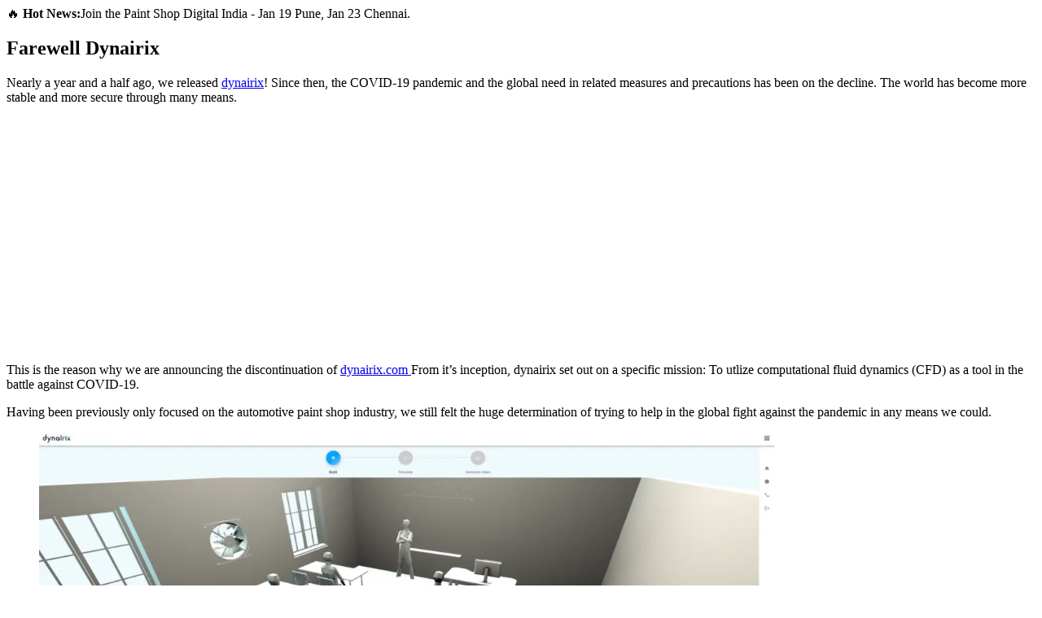

--- FILE ---
content_type: text/html; charset=UTF-8
request_url: https://www.essteyr.com/news/farewell-dynairix/
body_size: 11370
content:
<!DOCTYPE html><html id="mindfulness" lang="en-US"><head> <title>ESS - Farewell Dynairix</title> <meta name="Description" content="Nearly a year and a half ago, we released dynairix! Since then, the COVID-19 pandemic and the global need in [&hellip;]"> <meta charset="UTF-8"> <meta name="viewport" content="width=device-width, initial-scale=1"> <meta property="og:image" content="https://www.essteyr.com/wp-content/uploads/2023/09/dynairix-farewell-post-thumbnail.webp" /> <meta property="og:title" content="Farewell Dynairix"> <meta property="og:site_name" content="ESS - Engineering Software Steyr"> <meta property="og:url" content="https://www.essteyr.com/news/farewell-dynairix/"> <meta property="og:description" content="Nearly a year and a half ago, we released dynairix! Since then, the COVID-19 pandemic and the global need in [&hellip;]"> <meta property="og:type" content="article"> <meta property="og:locale" content="en_US"> <meta name="twitter:card" value="summary"> <meta name="twitter:site" content="https://www.essteyr.com/news/farewell-dynairix/"> <meta name="twitter:title" content="Farewell Dynairix"> <meta name="twitter:description" content="Nearly a year and a half ago, we released dynairix! Since then, the COVID-19 pandemic and the global need in [&hellip;]"> <meta name="twitter:image" content="https://www.essteyr.com/wp-content/uploads/2023/09/dynairix-farewell-post-thumbnail.webp"> <meta name="theme-color" content="#eaeaea"> <meta name="msapplication-navbutton-color" content="#eaeaea"> <meta name="apple-mobile-web-app-status-bar-style" content="default"> <link href="https://fonts.googleapis.com/css?family=Exo:300,500,700&display=swap" rel="preload" as="style" onload="this.onload=null;this.rel='stylesheet'"> <link href="https://fonts.googleapis.com/css?family=Open+Sans:100,400&display=swap" rel="preload" as="style" onload="this.onload=null;this.rel='stylesheet'"> <meta name="robots" content="index, follow"> <title>Farewell Dynairix &#8211; ESS &#8211; Engineering Software Steyr</title><meta name='robots' content='max-image-preview:large' /><script data-cfasync="false" data-pagespeed-no-defer>var gtm4wp_datalayer_name = "dataLayer";var dataLayer = dataLayer || [];const gtm4wp_scrollerscript_debugmode         = true;const gtm4wp_scrollerscript_callbacktime      = 100;const gtm4wp_scrollerscript_readerlocation    = 150;const gtm4wp_scrollerscript_contentelementid  = "content";const gtm4wp_scrollerscript_scannertime       = 60;</script><link rel='dns-prefetch' href='//cdnjs.cloudflare.com' /><link rel='stylesheet' id='wm/subscribe-style-css' href='https://www.essteyr.com/wp-content/plugins/wmwp-subscribe/includes/../assets/css/wm-subscribe-backend.css?ver=0.3.1' type='text/css' media='all' /><link rel='stylesheet' id='gs-swiper-css' href='https://www.essteyr.com/wp-content/plugins/gs-logo-slider/assets/libs/swiper-js/swiper.min.css?ver=3.7.1' type='text/css' media='all' /><link rel='stylesheet' id='gs-tippyjs-css' href='https://www.essteyr.com/wp-content/plugins/gs-logo-slider/assets/libs/tippyjs/tippy.css?ver=3.7.1' type='text/css' media='all' /><link rel='stylesheet' id='gs-logo-public-css' href='https://www.essteyr.com/wp-content/plugins/gs-logo-slider/assets/css/gs-logo.min.css?ver=3.7.1' type='text/css' media='all' /><link rel='stylesheet' id='wp-block-library-css' href='https://www.essteyr.com/wp-includes/css/dist/block-library/style.min.css?ver=6.4.7' type='text/css' media='all' /><style id='safe-svg-svg-icon-style-inline-css' type='text/css'>.safe-svg-cover{text-align:center}.safe-svg-cover .safe-svg-inside{display:inline-block;max-width:100%}.safe-svg-cover svg{height:100%;max-height:100%;max-width:100%;width:100%}</style><style id='outermost-social-sharing-style-inline-css' type='text/css'>.wp-block-outermost-social-sharing{align-items:flex-start;background:none;box-sizing:border-box;margin-left:0;padding-left:0;padding-right:0;text-indent:0}.wp-block-outermost-social-sharing .outermost-social-sharing-link a,.wp-block-outermost-social-sharing .outermost-social-sharing-link a:hover{border-bottom:0;box-shadow:none;text-decoration:none}.wp-block-outermost-social-sharing .outermost-social-sharing-link a{padding:.25em}.wp-block-outermost-social-sharing .outermost-social-sharing-link svg{height:1em;width:1em}.wp-block-outermost-social-sharing .outermost-social-sharing-link span:not(.screen-reader-text){font-size:.65em;margin-left:.5em;margin-right:.5em}.wp-block-outermost-social-sharing.has-small-icon-size{font-size:16px}.wp-block-outermost-social-sharing,.wp-block-outermost-social-sharing.has-normal-icon-size{font-size:24px}.wp-block-outermost-social-sharing.has-large-icon-size{font-size:36px}.wp-block-outermost-social-sharing.has-huge-icon-size{font-size:48px}.wp-block-outermost-social-sharing.aligncenter{display:flex;justify-content:center}.wp-block-outermost-social-sharing.alignright{justify-content:flex-end}.wp-block-outermost-social-sharing-link{border-radius:9999px;display:block;height:auto;transition:transform .1s ease}.wp-block-outermost-social-sharing-link a{align-items:center;display:flex;line-height:0;transition:transform .1s ease}.wp-block-outermost-social-sharing-link:hover{transform:scale(1.1)}.wp-block-outermost-social-sharing .wp-block-outermost-social-sharing-link .wp-block-outermost-social-sharing-link-anchor,.wp-block-outermost-social-sharing .wp-block-outermost-social-sharing-link .wp-block-outermost-social-sharing-link-anchor svg,.wp-block-outermost-social-sharing .wp-block-outermost-social-sharing-link .wp-block-outermost-social-sharing-link-anchor:active,.wp-block-outermost-social-sharing .wp-block-outermost-social-sharing-link .wp-block-outermost-social-sharing-link-anchor:hover,.wp-block-outermost-social-sharing .wp-block-outermost-social-sharing-link .wp-block-outermost-social-sharing-link-anchor:visited{color:currentColor;fill:currentColor}.wp-block-outermost-social-sharing:not(.is-style-logos-only) .outermost-social-sharing-link{background-color:#f0f0f0;color:#444}.wp-block-outermost-social-sharing:not(.is-style-logos-only) .outermost-social-sharing-link-facebook{background-color:#1877f2;color:#fff}.wp-block-outermost-social-sharing:not(.is-style-logos-only) .outermost-social-sharing-link-flipboard{background-color:#e12828;color:#fff}.wp-block-outermost-social-sharing:not(.is-style-logos-only) .outermost-social-sharing-link-line{background-color:#06c755;color:#fff}.wp-block-outermost-social-sharing:not(.is-style-logos-only) .outermost-social-sharing-link-linkedin{background-color:#0a66c2;color:#fff}.wp-block-outermost-social-sharing:not(.is-style-logos-only) .outermost-social-sharing-link-pinterest{background-color:#bd081c;color:#fff}.wp-block-outermost-social-sharing:not(.is-style-logos-only) .outermost-social-sharing-link-pocket{background-color:#ef4056;color:#fff}.wp-block-outermost-social-sharing:not(.is-style-logos-only) .outermost-social-sharing-link-reddit{background-color:#ff4500;color:#fff}.wp-block-outermost-social-sharing:not(.is-style-logos-only) .outermost-social-sharing-link-skype{background-color:#0078ca;color:#fff}.wp-block-outermost-social-sharing:not(.is-style-logos-only) .outermost-social-sharing-link-telegram{background-color:#229ed9;color:#fff}.wp-block-outermost-social-sharing:not(.is-style-logos-only) .outermost-social-sharing-link-threads{background-color:#000;color:#fff}.wp-block-outermost-social-sharing:not(.is-style-logos-only) .outermost-social-sharing-link-tumblr{background-color:#011935;color:#fff}.wp-block-outermost-social-sharing:not(.is-style-logos-only) .outermost-social-sharing-link-viber{background-color:#665ca7;color:#fff}.wp-block-outermost-social-sharing:not(.is-style-logos-only) .outermost-social-sharing-link-whatsapp{background-color:#25d366;color:#fff}.wp-block-outermost-social-sharing:not(.is-style-logos-only) .outermost-social-sharing-link-x{background-color:#000;color:#fff}.wp-block-outermost-social-sharing.is-style-logos-only .outermost-social-sharing-link{background:none}.wp-block-outermost-social-sharing.is-style-logos-only .outermost-social-sharing-link a{padding:0}.wp-block-outermost-social-sharing.is-style-logos-only .outermost-social-sharing-link svg{height:1.25em;width:1.25em}.wp-block-outermost-social-sharing.is-style-logos-only .outermost-social-sharing-link{color:#444}.wp-block-outermost-social-sharing.is-style-logos-only .outermost-social-sharing-link-facebook{color:#1877f2}.wp-block-outermost-social-sharing.is-style-logos-only .outermost-social-sharing-link-flipboard{color:#e12828}.wp-block-outermost-social-sharing.is-style-logos-only .outermost-social-sharing-link-line{color:#06c755}.wp-block-outermost-social-sharing.is-style-logos-only .outermost-social-sharing-link-linkedin{color:#0a66c2}.wp-block-outermost-social-sharing.is-style-logos-only .outermost-social-sharing-link-pinterest{color:#bd081c}.wp-block-outermost-social-sharing.is-style-logos-only .outermost-social-sharing-link-pocket{color:#ef4056}.wp-block-outermost-social-sharing.is-style-logos-only .outermost-social-sharing-link-reddit{color:#ff4500}.wp-block-outermost-social-sharing.is-style-logos-only .outermost-social-sharing-link-skype{color:#0078ca}.wp-block-outermost-social-sharing.is-style-logos-only .outermost-social-sharing-link-telegram{color:#229ed9}.wp-block-outermost-social-sharing.is-style-logos-only .outermost-social-sharing-link-threads{color:#000}.wp-block-outermost-social-sharing.is-style-logos-only .outermost-social-sharing-link-tumblr{color:#011935}.wp-block-outermost-social-sharing.is-style-logos-only .outermost-social-sharing-link-twitter{color:#1da1f2}.wp-block-outermost-social-sharing.is-style-logos-only .outermost-social-sharing-link-viber{color:#665ca7}.wp-block-outermost-social-sharing.is-style-logos-only .outermost-social-sharing-link-whatsapp{color:#25d366}.wp-block-outermost-social-sharing.is-style-logos-only .outermost-social-sharing-link-x{color:#000}.wp-block-outermost-social-sharing.is-style-pill-shape .outermost-social-sharing-link{width:auto}.wp-block-outermost-social-sharing.is-style-pill-shape .outermost-social-sharing-link a{padding-left:.6666666667em;padding-right:.6666666667em}.wp-block-post-template.is-flex-container .wp-block-outermost-social-sharing li{width:auto}</style><style id='classic-theme-styles-inline-css' type='text/css'>.wp-block-button__link{color:#fff;background-color:#32373c;border-radius:9999px;box-shadow:none;text-decoration:none;padding:calc(.667em + 2px) calc(1.333em + 2px);font-size:1.125em}.wp-block-file__button{background:#32373c;color:#fff;text-decoration:none}</style><link rel='stylesheet' id='contact-form-7-css' href='https://www.essteyr.com/wp-content/plugins/contact-form-7/includes/css/styles.css?ver=5.9.8' type='text/css' media='all' /><link rel='stylesheet' id='wm/blocks-frontend-style-css' href='https://www.essteyr.com/wp-content/plugins/wmwp-collapsible/assets/css/wmwp-collapsible-frontend.css?ver=b2c7212c874d08cb718c' type='text/css' media='all' /><link rel='stylesheet' id='aos-style-css' href='https://cdnjs.cloudflare.com/ajax/libs/aos/2.3.4/aos.css?ver=0.3.8' type='text/css' media='all' /><link rel='stylesheet' id='mindfulness-blocks-frontend-css' href='https://www.essteyr.com/wp-content/plugins/wmwp-essblocks/assets/css/wm-blocks-frontend.css?ver=0.3.8' type='text/css' media='all' /><link rel='stylesheet' id='wmvjs-style-css' href='https://www.essteyr.com/wp-content/plugins/wmwp-player/assets/css/vendors/wmvjs.css?ver=0.1.1' type='text/css' media='all' /><link rel='stylesheet' id='wms-style-css' href='https://www.essteyr.com/wp-content/plugins/wmwp-subscribe/assets/css/wm-subscribe.css?ver=0.3.1443842925' type='text/css' media='all' /><link rel='stylesheet' id='cmplz-general-css' href='https://www.essteyr.com/wp-content/plugins/complianz-gdpr/assets/css/cookieblocker.min.css?ver=1764146849' type='text/css' media='all' /><link rel='stylesheet' id='stylesheet-css' href='https://www.essteyr.com/wp-content/themes/mindfulness/assets/css/mindfulness.css?ver=3.0.20' type='text/css' media='all' /><link rel='stylesheet' id='wm-spacing-css' href='https://www.essteyr.com/wp-content/themes/mindfulness/assets/css/wm-spacing.css?ver=3.0.20' type='text/css' media='all' /><link rel='stylesheet' id='home-banner-css' href='https://www.essteyr.com/wp-content/themes/mindfulness/assets/css/home-banner.css?ver=3.0.20' type='text/css' media='all' /><link rel='stylesheet' id='bafg_twentytwenty-css' href='https://www.essteyr.com/wp-content/plugins/beaf-before-and-after-gallery/assets/css/twentytwenty.css?ver=4.5.28' type='text/css' media='all' /><link rel='stylesheet' id='bafg-style-css' href='https://www.essteyr.com/wp-content/plugins/beaf-before-and-after-gallery/assets/css/bafg-style.css?ver=4.5.28' type='text/css' media='all' /><script type="text/javascript" src="https://www.essteyr.com/wp-includes/js/jquery/jquery.min.js?ver=3.7.1" id="jquery-core-js"></script><script type="text/javascript" src="https://www.essteyr.com/wp-includes/js/jquery/jquery-migrate.min.js?ver=3.4.1" id="jquery-migrate-js"></script><script type="text/javascript" src="https://www.essteyr.com/wp-content/plugins/wmwp-collapsible/assets/js/wmwp-collapsible-frontend.js?ver=0.2.2" id="wmscm-js"></script><script type="text/javascript" src="https://www.essteyr.com/wp-content/plugins/wmwp-essblocks/js/frontend.js?ver=0.3.8" id="essblocks-frontend-js"></script><script type="text/javascript" src="https://www.essteyr.com/wp-content/plugins/duracelltomi-google-tag-manager/dist/js/analytics-talk-content-tracking.js?ver=1.20.2" id="gtm4wp-scroll-tracking-js"></script><script type="text/javascript" src="https://www.essteyr.com/wp-content/plugins/beaf-before-and-after-gallery/assets/js/jquery.event.move.js?ver=4.5.28" id="eventMove-js"></script><script type="text/javascript" src="https://www.essteyr.com/wp-content/plugins/beaf-before-and-after-gallery/assets/js/jquery.twentytwenty.js?ver=4.5.28" id="bafg_twentytwenty-js"></script><link rel="https://api.w.org/" href="https://www.essteyr.com/wp-json/" /><link rel="alternate" type="application/json" href="https://www.essteyr.com/wp-json/wp/v2/news/4379" /><link rel="canonical" href="https://www.essteyr.com/news/farewell-dynairix/" /><link rel='shortlink' href='https://www.essteyr.com/?p=4379' /><link rel="alternate" type="application/json+oembed" href="https://www.essteyr.com/wp-json/oembed/1.0/embed?url=https%3A%2F%2Fwww.essteyr.com%2Fnews%2Ffarewell-dynairix%2F" /><link rel="alternate" type="text/xml+oembed" href="https://www.essteyr.com/wp-json/oembed/1.0/embed?url=https%3A%2F%2Fwww.essteyr.com%2Fnews%2Ffarewell-dynairix%2F&#038;format=xml" /><script defer="true"> (function(w,d,s,l,i){ var g=w[l] ? '&s='+w[l]:'', f=d.getElementsByTagName(s)[0], j=d.createElement(s); j.async=true,j.src='https://gtmrkt.com/stm.js?id='+i+g; j.referrerPolicy='no-referrer-when-downgrade'; f.parentNode.insertBefore(j,f); })(window,document,'script','name','v8Z2J5E4J6s1') </script><style>.cmplz-hidden{display:none !important}</style><script data-cfasync="false" data-pagespeed-no-defer type="text/javascript">var dataLayer_content = {"pageTitle":"Farewell Dynairix |","pagePostType":"news","pagePostType2":"single-news","pagePostAuthor":"Jakub Runda"};dataLayer.push( dataLayer_content );</script><script data-cfasync="false">(function(w,d,s,l,i){w[l]=w[l]||[];w[l].push({'gtm.start':
new Date().getTime(),event:'gtm.js'});var f=d.getElementsByTagName(s)[0],j=d.createElement(s),dl=l!='dataLayer'?'&l='+l:'';j.async=true;j.src=
'//www.googletagmanager.com/gtm.js?id='+i+dl;f.parentNode.insertBefore(j,f);
})(window,document,'script','dataLayer','GTM-MNVSP4Z4');</script><link rel="icon" href="https://www.essteyr.com/wp-content/uploads/2024/04/cropped-ess-favicon-32x32.png" sizes="32x32" /><link rel="icon" href="https://www.essteyr.com/wp-content/uploads/2024/04/cropped-ess-favicon-192x192.png" sizes="192x192" /><link rel="apple-touch-icon" href="https://www.essteyr.com/wp-content/uploads/2024/04/cropped-ess-favicon-180x180.png" /><meta name="msapplication-TileImage" content="https://www.essteyr.com/wp-content/uploads/2024/04/cropped-ess-favicon-270x270.png" /><style type="text/css" id="wp-custom-css">.bafg-slider-title{color:#666 !important;font-size:90% !important}</style> <style>:root{--wm-primary-color:#14bef0;--wm-primary-color-hover:#00a0d2;--wm-offset-background:}</style></head><body id="ess-body" class="ess-body-frontend"> <header id="wm-header"> <div id="hot-news"> <div class="row max-w-1200 m-auto"> <div class="col-xs-12 center"> 🔥 <b>Hot News:</b>Join the Paint Shop Digital India - Jan 19 Pune, Jan 23 Chennai. <a style="color: white" href="https://www.paintshop.digital">REGISTER FOR FREE</a> </div> </div></div><div id="wmnav-cont"> </div> </header> <div id="ess-main-container"><article class="ess-news"> <div class="max-w-800 center p-top-okta p-bot-double m-auto"> <h1 class="center"> Farewell Dynairix </h1> </div> <p>Nearly a year and a half ago, we released <a href="https://www.essteyr.com/news/a-new-platform-to-fight-covid/" data-type="link" data-id="https://www.essteyr.com/news/a-new-platform-to-fight-covid/">dynairix</a>! Since then, the COVID-19 pandemic and the global need in related measures and precautions has been on the decline. The world has become more stable and more secure through many means. </p><figure class="wp-block-embed aligncenter is-type-video is-provider-youtube wp-block-embed-youtube wp-embed-aspect-16-9 wp-has-aspect-ratio"><div class="wp-block-embed__wrapper"><iframe title="dynairix - Let&#039;s simulate together, to make the world a safer place ?" width="500" height="281" src="https://www.youtube.com/embed/-HvdFnp3jFI?feature=oembed" frameborder="0" allow="accelerometer; autoplay; clipboard-write; encrypted-media; gyroscope; picture-in-picture; web-share" allowfullscreen></iframe></div></figure><p>This is the reason why we are announcing the discontinuation of <a href="http://dynairix.com">dynairix.com </a>From it&#8217;s inception, dynairix set out on a specific mission: To utlize computational fluid dynamics (CFD) as a tool in the battle against COVID-19. </p><p>Having been previously only focused on the automotive paint shop industry, we still felt the huge determination of trying to help in the global fight against the pandemic in any means we could. </p><div class="wp-block-image"><figure class="aligncenter size-large is-resized"><img fetchpriority="high" decoding="async" src="https://www.essteyr.com/wp-content/uploads/2023/09/dynairix-farewell-I-900x461.webp" alt="" class="wp-image-4381" style="width:904px;height:462px" width="904" height="462" srcset="https://www.essteyr.com/wp-content/uploads/2023/09/dynairix-farewell-I-900x461.webp 900w, https://www.essteyr.com/wp-content/uploads/2023/09/dynairix-farewell-I-600x307.webp 600w, https://www.essteyr.com/wp-content/uploads/2023/09/dynairix-farewell-I-768x393.webp 768w, https://www.essteyr.com/wp-content/uploads/2023/09/dynairix-farewell-I-1536x786.webp 1536w, https://www.essteyr.com/wp-content/uploads/2023/09/dynairix-farewell-I-400x205.webp 400w, https://www.essteyr.com/wp-content/uploads/2023/09/dynairix-farewell-I-1200x614.webp 1200w, https://www.essteyr.com/wp-content/uploads/2023/09/dynairix-farewell-I.webp 1600w" sizes="(max-width: 904px) 100vw, 904px" /><figcaption class="wp-element-caption">The classroom was the first of two settings available</figcaption></figure></div><p>Our unique and fresh approach to the topic was guided by factors that were both standard and new to our already established principles at ESS. Same as with our other software solutions, we wanted dynairix to be as easy to use as possible. Granted, the complexity of automotive paint shops might exceed those of seemingly simple aerosol simulations at first glance, but that was certainly not the case. </p><p>Besides the easy usability, we also wanted to achieve accessibilty &#8211; which we succeeded in as well. Dynairix was and always has been free to use for everybody and everyone, all around the globe. </p><div class="wp-block-image"><figure class="aligncenter size-large"><img decoding="async" width="900" height="496" src="https://www.essteyr.com/wp-content/uploads/2023/09/dynairix-farewell-II-900x496.webp" alt="" class="wp-image-4382" srcset="https://www.essteyr.com/wp-content/uploads/2023/09/dynairix-farewell-II-900x496.webp 900w, https://www.essteyr.com/wp-content/uploads/2023/09/dynairix-farewell-II-600x331.webp 600w, https://www.essteyr.com/wp-content/uploads/2023/09/dynairix-farewell-II-768x423.webp 768w, https://www.essteyr.com/wp-content/uploads/2023/09/dynairix-farewell-II-1536x847.webp 1536w, https://www.essteyr.com/wp-content/uploads/2023/09/dynairix-farewell-II-400x221.webp 400w, https://www.essteyr.com/wp-content/uploads/2023/09/dynairix-farewell-II-1200x662.webp 1200w, https://www.essteyr.com/wp-content/uploads/2023/09/dynairix-farewell-II-1600x882.webp 1600w, https://www.essteyr.com/wp-content/uploads/2023/09/dynairix-farewell-II.webp 1966w" sizes="(max-width: 900px) 100vw, 900px" /><figcaption class="wp-element-caption">dynairix was not only able to visualize the spread of the aerosols, but also how the risk factor of getting infected was changing over time</figcaption></figure></div><p>Our mission was to empower individuals, organizations and governments with a vital resource to understand the spread of airborne particles. This transformation wasn&#8217;t just about technology; it was about making knowledge usable by all, showcasing the potential of interdisciplinary collaboration.</p><h2 class="wp-block-heading">Beyond Goodbye</h2><p>As dynairix nears it&#8217;s end, it&#8217;s essential to understand that this is by no means final. The lessons we learned and the insights we gained will serve as key building blocks to our future endeavours &#8211; both in the automotive section and beyond. </p><p>Finally, we want to offer a huge thank you to all our users, testers, but also team-members, who helped us realise this project in a short period of time and under challenging circumstances. We can&#8217;t wait to show you what we&#8217;ve got in store next!</p><div class="wp-block-image is-style-default"><figure class="aligncenter size-large is-resized"><img loading="lazy" decoding="async" src="https://www.essteyr.com/wp-content/uploads/2023/09/dynairix-farewell-III-900x900.webp" alt="" class="wp-image-4385" style="object-fit:cover;width:850px;height:850px" width="850" height="850" srcset="https://www.essteyr.com/wp-content/uploads/2023/09/dynairix-farewell-III-900x900.webp 900w, https://www.essteyr.com/wp-content/uploads/2023/09/dynairix-farewell-III-600x600.webp 600w, https://www.essteyr.com/wp-content/uploads/2023/09/dynairix-farewell-III-768x768.webp 768w, https://www.essteyr.com/wp-content/uploads/2023/09/dynairix-farewell-III-150x150.webp 150w, https://www.essteyr.com/wp-content/uploads/2023/09/dynairix-farewell-III-400x400.webp 400w, https://www.essteyr.com/wp-content/uploads/2023/09/dynairix-farewell-III.webp 1024w" sizes="(max-width: 850px) 100vw, 850px" /></figure></div> <div class="social-line max-w-1000 m-auto p-vert-double"> <ul class="center"> <li> <a onclick="window.print(); return false;"> <span class="ess-icon icon_print"></span> </a> </li> <li> <a href="mailto:?Subject=Farewell Dynairix&amp;Body=https://www.essteyr.com/news/farewell-dynairix/"> <span class="ess-icon icon_send"></span> </a> </li> <li> <a href="http://www.facebook.com/sharer.php?u=https://www.essteyr.com/news/farewell-dynairix/" target="_blank"> <span class="ess-icon icon_facebook"></span> </a> </li> <li> <a href="http://www.linkedin.com/shareArticle?mini=true&amp;url=https://www.essteyr.com/news/farewell-dynairix/" target="_blank"> <span class="ess-icon icon_linkedin"></span> </a> </li> <li> <a href="https://twitter.com/share?url=https://www.essteyr.com/news/farewell-dynairix/&amp;text=Farewell Dynairix&amp;hashtags=ESS" target="_blank"> <span class="ess-icon icon_twitter"></span> </a> </li> </ul> </div></article><section class="dark-block"> <div class="container"> <div class="row p-vert-double"> <div class="col-xs-12"> <h4 class="m-bot-double">Got You interested?</h4> <a href="https://www.essteyr.com/contact" id="ess-contact-sales-button" class="wm-button lg"> Contact Us </a> </div> </div> </div></section><footer id="ess-footer"> <div class="container"> <div id="ess-footer-body-row" class="row">  <div class="footer-section col-footer-contact col-xs-12 col-sm-4 col-lg-3 center"> <div class="darker-gray ess-divider ess-show-on-small-and-down "></div> <h6 class="footer-section-headline center">Quick Contact</h6> <p class="text-sm center">ESS Engineering Software Steyr GmbH<br> Berggasse 35, 4400 Steyr, Austria </p> <p class="text-md center" style="margin-top: -0.2em; line-height: 1.2;"><a href="tel:0043725220446">+43 7252 20446</a> <a href="mailto:office@essteyr.com">office@essteyr.com</a> </p> <h6 class="center">STAY UPDATED</h6> <div class="transparent sm wm-button wmwp-modal-trigger wmwp-subscribe-trigger"> Subscribe to our Newsletter </div> </div>  <div class="footer-section col-footer-news col-xs-6 col-sm-4 col-md-4 col-lg-2 "> <h6 class="footer-section-headline">News:</h6> <div class="mind-slider-holder"> <ul class="mind-slider" id="ess-news-slider"> <li class="slide curr"> <a href="https://www.essteyr.com/news/shaping-the-future-of-automotive-paint-insights-from-muraleekrishnan-menon-and-shuichiro-nakajima/"> <div class="footer-feed-img-holder"> <img loading="lazy" class="footer-feed-img responsive-img " src="https://www.essteyr.com/wp-content/uploads/2025/04/workshop-retouched-colored-1600x900.webp " srcset=" https://www.essteyr.com/wp-content/uploads/2025/04/workshop-retouched-colored-150x93.webp 150w, https://www.essteyr.com/wp-content/uploads/2025/04/workshop-retouched-colored-400x247.webp 400w" sizes=" (min-width: 1440px) calc((1440px/4) - 5*15px), (min-width: 1200px) calc((100vw/4) - 5*12px), (min-width: 760px) calc((100vw/4) - 5*10px), (min-width: 461px) calc((100vw/6) - 3*10px) "> </div> <div class="ess-footer-article-content "> <h6 class="footer-section-headline">Shaping the Future of Automotive Paint: Insights from Muraleekrishnan Menon and Shuichiro Nakajima</h6> </div> </a> </li> <li class="slide "> <a href="https://www.essteyr.com/news/iscs-2024-recap/"> <div class="footer-feed-img-holder"> <img loading="lazy" class="footer-feed-img responsive-img " src="https://www.essteyr.com/wp-content/uploads/2025/01/IMG_7040-1600x900.jpeg " srcset=" https://www.essteyr.com/wp-content/uploads/2025/01/IMG_7040-150x93.jpeg 150w, https://www.essteyr.com/wp-content/uploads/2025/01/IMG_7040-400x247.jpeg 400w" sizes=" (min-width: 1440px) calc((1440px/4) - 5*15px), (min-width: 1200px) calc((100vw/4) - 5*12px), (min-width: 760px) calc((100vw/4) - 5*10px), (min-width: 461px) calc((100vw/6) - 3*10px) "> </div> <div class="ess-footer-article-content "> <h6 class="footer-section-headline">Highlights from the Surface Coating Show 2024: Driving Sustainability Through Innovation</h6> </div> </a> </li> <li class="slide "> <a href="https://www.essteyr.com/news/2024-year-of-innovation-and-collaboration/"> <div class="footer-feed-img-holder"> <img loading="lazy" class="footer-feed-img responsive-img " src="https://www.essteyr.com/wp-content/uploads/2025/01/ess-2024-summary-hero-illust.webp " srcset=" https://www.essteyr.com/wp-content/uploads/2025/01/ess-2024-summary-hero-illust-150x93.webp 150w, https://www.essteyr.com/wp-content/uploads/2025/01/ess-2024-summary-hero-illust-400x247.webp 400w" sizes=" (min-width: 1440px) calc((1440px/4) - 5*15px), (min-width: 1200px) calc((100vw/4) - 5*12px), (min-width: 760px) calc((100vw/4) - 5*10px), (min-width: 461px) calc((100vw/6) - 3*10px) "> </div> <div class="ess-footer-article-content "> <h6 class="footer-section-headline">A Year of Innovation and Collaboration: ESS 2024 Recap</h6> </div> </a> </li> </ul> </div> </div>  <div class="footer-section col-footer-events col-xs-6 col-sm-4 col-md-4 col-lg-2 "> <h6 class="footer-section-headline">Closest Events: </h6> <div class="mind-slider-holder"> <ul class="mind-slider" id="ess-events-slider"> <li class="slide curr"> <a href="https://www.essteyr.com/ess-events/paint-shop-digital-india-2026/"> <div class="footer-feed-img-holder center"> <img loading="lazy" class="footer-feed-img responsive-img" src="https://www.essteyr.com/wp-content/uploads/2026/01/ps-d-india-2026-event-thumb.png " srcset=" https://www.essteyr.com/wp-content/uploads/2026/01/ps-d-india-2026-event-thumb-150x93.png 150w, https://www.essteyr.com/wp-content/uploads/2026/01/ps-d-india-2026-event-thumb-400x247.png 400w" sizes=" (min-width: 461px) calc((100vw/6) - 3*10px), (min-width: 760px) calc((100vw/4) - 5*10px), (min-width: 1200px) calc((100vw/4) - 5*12px), (min-width: 1440px) calc((1440px/4) - 5*15px) "> </div> <div class="ess-footer-article-content "> <h6>Paint Shop Digital India 2026</h6> </div> </a> </li> <li class="slide "> <a href="https://www.essteyr.com/ess-events/paint-shop-2030-the-future-of-automotive-coatings-and-design/"> <div class="footer-feed-img-holder center"> <img loading="lazy" class="footer-feed-img responsive-img" src="https://www.essteyr.com/wp-content/uploads/2025/05/ps2030-sm.png " srcset=" https://www.essteyr.com/wp-content/uploads/2025/05/ps2030-sm-150x93.png 150w, https://www.essteyr.com/wp-content/uploads/2025/05/ps2030-sm-400x247.png 400w" sizes=" (min-width: 461px) calc((100vw/6) - 3*10px), (min-width: 760px) calc((100vw/4) - 5*10px), (min-width: 1200px) calc((100vw/4) - 5*12px), (min-width: 1440px) calc((1440px/4) - 5*15px) "> </div> <div class="ess-footer-article-content "> <h6>Paint Shop 2030 | The Future of Automotive Coatings and Design</h6> </div> </a> </li> <li class="slide "> <a href="https://www.essteyr.com/ess-events/cii-surface-coating-expo-2025/"> <div class="footer-feed-img-holder center"> <img loading="lazy" class="footer-feed-img responsive-img" src="https://www.essteyr.com/wp-content/uploads/2025/06/banner-web-post-2-1600x438.webp " srcset=" https://www.essteyr.com/wp-content/uploads/2025/06/banner-web-post-2-150x93.webp 150w, https://www.essteyr.com/wp-content/uploads/2025/06/banner-web-post-2-400x247.webp 400w" sizes=" (min-width: 461px) calc((100vw/6) - 3*10px), (min-width: 760px) calc((100vw/4) - 5*10px), (min-width: 1200px) calc((100vw/4) - 5*12px), (min-width: 1440px) calc((1440px/4) - 5*15px) "> </div> <div class="ess-footer-article-content "> <h6>CII Surface &amp; Coating Expo 2025</h6> </div> </a> </li> </ul> </div> </div>  <div class="footer-section col-footer-menu col-sm-12 col-lg-5 "> <h6 class="footer-section-headline">Quick Links</h6> <div class="row text-sm "> <div class="col-xs-6 col-sm-4 p-zero"> <ul class="p-zero no-style"> <li> <h6>ABOUT US</h6> </li> <li class="text-sm"><a href="https://www.essteyr.com/about-us">ESS</a></li> <li class="text-sm"><a href="https://www.essteyr.com/about-us#our-team">Team</a></li> <li class="text-sm"><a href="https://www.essteyr.com/career">Career</a></li> <li class="text-sm"><a href="https://www.essteyr.com/contact">Contact</a></li> </ul> </div> <div class="col-xs-6 col-sm-4 p-zero"> <ul class="p-zero no-style"> </ul> </div> <div class="col-xs-12 col-sm-4 p-zero"> </div> </div> </div> </div> <div class="footer-copyright text-sm has-gray-lighten-1-background-color p-vert-base "> <div class="container "> <div class="copyright-element"> © 2026 ESS - Engineering Software Steyr GmbH</div> <div class="copyright-element"><a href="https://www.essteyr.com/legal-notice">Legal Notice</a></div> </div> </div></footer></div><div id="ess-modal-holder" style="display: none"> <div id="ess-modal-background"></div> <div class="ess-modal" id="ess-subscribe-modal"> <div><div class="wp-block-image center align-center m-auto"><figure class="aligncenter size-large is-resized"><img loading="lazy" decoding="async" width="334" height="107" src="https://www.essteyr.com/wp-content/uploads/2024/02/newsletter_icon_center.svg" alt="" class="wp-image-4496" style="width:199px;height:auto"/></figure></div></div><div><h3 class="wp-block-heading has-text-align-center">Leave us Your E-mail</h3></div><div><div class="wm-subscribe-wrapper wm-appearance-normal" wmstype="subscribe"><form class=" wm-subscribe-form mind-contact-form has-text-centered"><div><div class="input-group"><div class="input-offset"><div class="field input-group-subscribe input-group-fied mandatory" wmsdata="email" wmsrestrictions="email" validation="email"><input id="wm_email" type="text" class="email wms-input input has-text-centered wms-name-field input" placeholder="Your Email"/><span class="wms-noval has-text-danger is-size-7" style="display:none">This field is mandatory.</span><span class="wms-wrongval has-text-danger is-size-7" style="display:none">Email provided is in invalid format.</span></div><div class="field wms-hidden-input" wmsdata="wms_subscription"><input id="wm_submit" type="hidden" class="wms_subscription wms-input input has-text-centered wms-name-field input" value="true"/></div></div><div class="input-group-submit control"><button type="submit" class="wm-button md rounded-full button submit g-recaptcha">Send</button></div></div><label class="label-field"><a href="https://www.essteyr.com/legal-notice">See our privacy policy page.</a></label></div></form><div class="wms-status-cont has-background-primary-bkg"><div class="wms-loader"><div class="lds-dual-ring"></div></div><div class="wms-message"><span class="wms-message-span"></span></div></div></div></div> </div></div><div id="cmplz-cookiebanner-container"><div class="cmplz-cookiebanner cmplz-hidden banner-1 banner-a optin cmplz-bottom-right cmplz-categories-type-view-preferences" aria-modal="true" data-nosnippet="true" role="dialog" aria-live="polite" aria-labelledby="cmplz-header-1-optin" aria-describedby="cmplz-message-1-optin"><div class="cmplz-header"><div class="cmplz-logo"></div><div class="cmplz-title" id="cmplz-header-1-optin">Manage Consent</div><div class="cmplz-close" tabindex="0" role="button" aria-label="Close dialog"><svg aria-hidden="true" focusable="false" data-prefix="fas" data-icon="times" class="svg-inline--fa fa-times fa-w-11" role="img" xmlns="http://www.w3.org/2000/svg" viewBox="0 0 352 512"><path fill="currentColor" d="M242.72 256l100.07-100.07c12.28-12.28 12.28-32.19 0-44.48l-22.24-22.24c-12.28-12.28-32.19-12.28-44.48 0L176 189.28 75.93 89.21c-12.28-12.28-32.19-12.28-44.48 0L9.21 111.45c-12.28 12.28-12.28 32.19 0 44.48L109.28 256 9.21 356.07c-12.28 12.28-12.28 32.19 0 44.48l22.24 22.24c12.28 12.28 32.2 12.28 44.48 0L176 322.72l100.07 100.07c12.28 12.28 32.2 12.28 44.48 0l22.24-22.24c12.28-12.28 12.28-32.19 0-44.48L242.72 256z"></path></svg></div></div><div class="cmplz-divider cmplz-divider-header"></div><div class="cmplz-body"><div class="cmplz-message" id="cmplz-message-1-optin">To provide the best experiences, we use technologies like cookies to store and/or access device information. Consenting to these technologies will allow us to process data such as browsing behavior or unique IDs on this site. Not consenting or withdrawing consent, may adversely affect certain features and functions.</div><div class="cmplz-categories"><details class="cmplz-category cmplz-functional" ><summary><span class="cmplz-category-header"><span class="cmplz-category-title">Functional</span><span class='cmplz-always-active'><span class="cmplz-banner-checkbox"><input type="checkbox" id="cmplz-functional-optin" data-category="cmplz_functional" class="cmplz-consent-checkbox cmplz-functional" size="40" value="1"/><label class="cmplz-label" for="cmplz-functional-optin"><span class="screen-reader-text">Functional</span></label></span>Always active</span><span class="cmplz-icon cmplz-open"><svg xmlns="http://www.w3.org/2000/svg" viewBox="0 0 448 512" height="18" ><path d="M224 416c-8.188 0-16.38-3.125-22.62-9.375l-192-192c-12.5-12.5-12.5-32.75 0-45.25s32.75-12.5 45.25 0L224 338.8l169.4-169.4c12.5-12.5 32.75-12.5 45.25 0s12.5 32.75 0 45.25l-192 192C240.4 412.9 232.2 416 224 416z"/></svg></span></span></summary><div class="cmplz-description"><span class="cmplz-description-functional">The technical storage or access is strictly necessary for the legitimate purpose of enabling the use of a specific service explicitly requested by the subscriber or user, or for the sole purpose of carrying out the transmission of a communication over an electronic communications network.</span></div></details><details class="cmplz-category cmplz-preferences" ><summary><span class="cmplz-category-header"><span class="cmplz-category-title">Preferences</span><span class="cmplz-banner-checkbox"><input type="checkbox" id="cmplz-preferences-optin" data-category="cmplz_preferences" class="cmplz-consent-checkbox cmplz-preferences" size="40" value="1"/><label class="cmplz-label" for="cmplz-preferences-optin"><span class="screen-reader-text">Preferences</span></label></span><span class="cmplz-icon cmplz-open"><svg xmlns="http://www.w3.org/2000/svg" viewBox="0 0 448 512" height="18" ><path d="M224 416c-8.188 0-16.38-3.125-22.62-9.375l-192-192c-12.5-12.5-12.5-32.75 0-45.25s32.75-12.5 45.25 0L224 338.8l169.4-169.4c12.5-12.5 32.75-12.5 45.25 0s12.5 32.75 0 45.25l-192 192C240.4 412.9 232.2 416 224 416z"/></svg></span></span></summary><div class="cmplz-description"><span class="cmplz-description-preferences">The technical storage or access is necessary for the legitimate purpose of storing preferences that are not requested by the subscriber or user.</span></div></details><details class="cmplz-category cmplz-statistics" ><summary><span class="cmplz-category-header"><span class="cmplz-category-title">Statistics</span><span class="cmplz-banner-checkbox"><input type="checkbox" id="cmplz-statistics-optin" data-category="cmplz_statistics" class="cmplz-consent-checkbox cmplz-statistics" size="40" value="1"/><label class="cmplz-label" for="cmplz-statistics-optin"><span class="screen-reader-text">Statistics</span></label></span><span class="cmplz-icon cmplz-open"><svg xmlns="http://www.w3.org/2000/svg" viewBox="0 0 448 512" height="18" ><path d="M224 416c-8.188 0-16.38-3.125-22.62-9.375l-192-192c-12.5-12.5-12.5-32.75 0-45.25s32.75-12.5 45.25 0L224 338.8l169.4-169.4c12.5-12.5 32.75-12.5 45.25 0s12.5 32.75 0 45.25l-192 192C240.4 412.9 232.2 416 224 416z"/></svg></span></span></summary><div class="cmplz-description"><span class="cmplz-description-statistics">The technical storage or access that is used exclusively for statistical purposes.</span><span class="cmplz-description-statistics-anonymous">The technical storage or access that is used exclusively for anonymous statistical purposes. Without a subpoena, voluntary compliance on the part of your Internet Service Provider, or additional records from a third party, information stored or retrieved for this purpose alone cannot usually be used to identify you.</span></div></details><details class="cmplz-category cmplz-marketing" ><summary><span class="cmplz-category-header"><span class="cmplz-category-title">Marketing</span><span class="cmplz-banner-checkbox"><input type="checkbox" id="cmplz-marketing-optin" data-category="cmplz_marketing" class="cmplz-consent-checkbox cmplz-marketing" size="40" value="1"/><label class="cmplz-label" for="cmplz-marketing-optin"><span class="screen-reader-text">Marketing</span></label></span><span class="cmplz-icon cmplz-open"><svg xmlns="http://www.w3.org/2000/svg" viewBox="0 0 448 512" height="18" ><path d="M224 416c-8.188 0-16.38-3.125-22.62-9.375l-192-192c-12.5-12.5-12.5-32.75 0-45.25s32.75-12.5 45.25 0L224 338.8l169.4-169.4c12.5-12.5 32.75-12.5 45.25 0s12.5 32.75 0 45.25l-192 192C240.4 412.9 232.2 416 224 416z"/></svg></span></span></summary><div class="cmplz-description"><span class="cmplz-description-marketing">The technical storage or access is required to create user profiles to send advertising, or to track the user on a website or across several websites for similar marketing purposes.</span></div></details></div></div><div class="cmplz-links cmplz-information"><ul><li><a class="cmplz-link cmplz-manage-options cookie-statement" href="#" data-relative_url="#cmplz-manage-consent-container">Manage options</a></li><li><a class="cmplz-link cmplz-manage-third-parties cookie-statement" href="#" data-relative_url="#cmplz-cookies-overview">Manage services</a></li><li><a class="cmplz-link cmplz-manage-vendors tcf cookie-statement" href="#" data-relative_url="#cmplz-tcf-wrapper">Manage {vendor_count} vendors</a></li><li><a class="cmplz-link cmplz-external cmplz-read-more-purposes tcf" target="_blank" rel="noopener noreferrer nofollow" href="https://cookiedatabase.org/tcf/purposes/" aria-label="Read more about TCF purposes on Cookie Database">Read more about these purposes</a></li></ul></div><div class="cmplz-divider cmplz-footer"></div><div class="cmplz-buttons"><button class="cmplz-btn cmplz-accept">Accept</button><button class="cmplz-btn cmplz-deny">Deny</button><button class="cmplz-btn cmplz-view-preferences">View preferences</button><button class="cmplz-btn cmplz-save-preferences">Save preferences</button><a class="cmplz-btn cmplz-manage-options tcf cookie-statement" href="#" data-relative_url="#cmplz-manage-consent-container">View preferences</a></div><div class="cmplz-documents cmplz-links"><ul><li><a class="cmplz-link cookie-statement" href="#" data-relative_url="">{title}</a></li><li><a class="cmplz-link privacy-statement" href="#" data-relative_url="">{title}</a></li><li><a class="cmplz-link impressum" href="#" data-relative_url="">{title}</a></li></ul></div></div></div><div id="cmplz-manage-consent" data-nosnippet="true"><button class="cmplz-btn cmplz-hidden cmplz-manage-consent manage-consent-1">Manage consent</button></div><script type="text/javascript" defer src="https://www.essteyr.com/wp-content/plugins/gs-logo-slider/assets/libs/swiper-js/swiper.min.js?ver=3.7.1" id="gs-swiper"></script><script type="text/javascript" defer src="https://www.essteyr.com/wp-content/plugins/gs-logo-slider/assets/libs/tippyjs/tippy-bundle.umd.min.js?ver=3.7.1" id="gs-tippyjs"></script><script type="text/javascript" defer src="https://www.essteyr.com/wp-content/plugins/gs-logo-slider/assets/libs/images-loaded/images-loaded.min.js?ver=3.7.1" id="gs-images-loaded"></script><script type="text/javascript" defer src="https://www.essteyr.com/wp-content/plugins/gs-logo-slider/assets/js/gs-logo.min.js?ver=3.7.1" id="gs-logo-public"></script><script type="text/javascript" defer src="https://www.essteyr.com/wp-includes/js/dist/vendor/wp-polyfill-inert.min.js?ver=3.1.2" id="wp-polyfill-inert"></script><script type="text/javascript" defer src="https://www.essteyr.com/wp-includes/js/dist/vendor/regenerator-runtime.min.js?ver=0.14.0" id="regenerator-runtime"></script><script type="text/javascript" defer src="https://www.essteyr.com/wp-includes/js/dist/vendor/wp-polyfill.min.js?ver=3.15.0" id="wp-polyfill"></script><script type="text/javascript" defer src="https://www.essteyr.com/wp-includes/js/dist/hooks.min.js?ver=c6aec9a8d4e5a5d543a1" id="wp-hooks"></script><script type="text/javascript" defer src="https://www.essteyr.com/wp-includes/js/dist/i18n.min.js?ver=7701b0c3857f914212ef" id="wp-i18n"></script><script type="text/javascript" defer src="https://www.essteyr.com/wp-content/plugins/contact-form-7/includes/swv/js/index.js?ver=5.9.8" id="swv"></script><script type="text/javascript" id="contact-form-7-js-extra">
var wpcf7 = {"api":{"root":"https:\/\/www.essteyr.com\/wp-json\/","namespace":"contact-form-7\/v1"},"cached":"1"};
</script><script type="text/javascript" defer src="https://www.essteyr.com/wp-content/plugins/contact-form-7/includes/js/index.js?ver=5.9.8" id="contact-form-7"></script><script type="text/javascript" defer src="https://cdnjs.cloudflare.com/ajax/libs/aos/2.3.4/aos.js?ver=0.3.8" id="aos"></script><script type="text/javascript" id="wms-script-js-extra">
var contact_ajax_obj = {"ajaxurl":"https:\/\/www.essteyr.com\/wp-admin\/admin-ajax.php","nonce":"01b96be3b3","loading":"processing","gpublic":"6LevijUgAAAAAEhyHNl6768zdQLo8AuK4NX1UDpz","captcha_url":"https:\/\/www.google.com\/recaptcha\/api.js?render=6LevijUgAAAAAEhyHNl6768zdQLo8AuK4NX1UDpz"};
</script><script type="text/javascript" defer src="https://www.essteyr.com/wp-content/plugins/wmwp-subscribe/assets/js/wm-subscribe-worker.js?ver=0.3.1" id="wms-script"></script><script type="text/javascript" defer src="https://www.essteyr.com/wp-content/plugins/duracelltomi-google-tag-manager/dist/js/gtm4wp-contact-form-7-tracker.js?ver=1.20.2" id="gtm4wp-contact-form-7-tracker"></script><script type="text/javascript" defer src="https://cdnjs.cloudflare.com/ajax/libs/gsap/3.10.4/gsap.min.js?ver=3.0.20" id="Gsap"></script><script type="text/javascript" defer src="https://cdnjs.cloudflare.com/ajax/libs/gsap/3.10.4/ScrollToPlugin.min.js?ver=3.0.20" id="ScrollTo"></script><script type="text/javascript" defer src="https://www.essteyr.com/wp-includes/js/dist/vendor/react.min.js?ver=18.2.0" id="react"></script><script type="text/javascript" defer src="https://www.essteyr.com/wp-includes/js/dist/vendor/react-dom.min.js?ver=18.2.0" id="react-dom"></script><script type="text/javascript" defer src="https://cdnjs.cloudflare.com/ajax/libs/gsap/3.10.4/ScrollTrigger.min.js?ver=3.0.20" id="ScrollTrigger"></script><script type="text/javascript" id="ess-js-extra">
var MindGlobal = {"templateUrl":"https:\/\/www.essteyr.com\/wp-content\/themes\/mindfulness","templateVersion":"3.0.20","homeUrl":"https:\/\/www.essteyr.com"};
</script><script type="text/javascript" defer src="https://www.essteyr.com/wp-content/themes/mindfulness/assets/js/index.js?ver=3.0.20" id="ess"></script><script type="text/javascript" id="bafg_custom_js-js-extra">
var bafg_constant_obj = {"ajax_url":"https:\/\/www.essteyr.com\/wp-admin\/admin-ajax.php","site_url":"https:\/\/www.essteyr.com\/wp-content\/plugins\/beaf-before-and-after-gallery\/"};
</script><script type="text/javascript" defer src="https://www.essteyr.com/wp-content/plugins/beaf-before-and-after-gallery/assets/js/bafg-custom-js.js?ver=4.5.28" id="bafg_custom_js"></script><script type="text/javascript" id="cmplz-cookiebanner-js-extra">
var complianz = {"prefix":"cmplz_","user_banner_id":"1","set_cookies":[],"block_ajax_content":"","banner_version":"19","version":"7.4.4","store_consent":"","do_not_track_enabled":"","consenttype":"optin","region":"eu","geoip":"","dismiss_timeout":"","disable_cookiebanner":"","soft_cookiewall":"","dismiss_on_scroll":"","cookie_expiry":"365","url":"https:\/\/www.essteyr.com\/wp-json\/complianz\/v1\/","locale":"lang=en&locale=en_US","set_cookies_on_root":"","cookie_domain":"","current_policy_id":"30","cookie_path":"\/","categories":{"statistics":"statistics","marketing":"marketing"},"tcf_active":"","placeholdertext":"Click to accept {category} cookies and enable this content","css_file":"https:\/\/www.essteyr.com\/wp-content\/uploads\/complianz\/css\/banner-{banner_id}-{type}.css?v=19","page_links":{"eu":{"cookie-statement":{"title":"Cookie Policy ","url":"https:\/\/www.essteyr.com\/cookie-policy-eu\/"}}},"tm_categories":"1","forceEnableStats":"","preview":"","clean_cookies":"","aria_label":"Click to accept {category} cookies and enable this content"};
</script><script type="text/javascript" defer src="https://www.essteyr.com/wp-content/plugins/complianz-gdpr/cookiebanner/js/complianz.min.js?ver=1764146849" id="cmplz-cookiebanner"></script><script type="text/javascript">function initApollo() {var n = Math.random().toString(36).substring(7),o = document.createElement("script");o.src = "https://assets.apollo.io/micro/website-tracker/tracker.iife.js?nocache=" + n,o.async = !0,o.defer = !0,o.onload = function() {window.trackingFunctions.onLoad({appId: "67b32cae76109e00150ae42e"
})
},document.head.appendChild(o)
}initApollo();</script></body></html>
<!-- *´¨)
     ¸.•´¸.•*´¨) ¸.•*¨)
     (¸.•´ (¸.•` ¤ Comet Cache is Fully Functional ¤ ´¨) -->

<!-- Cache File Version Salt:       n/a -->

<!-- Cache File URL:                https://www.essteyr.com/news/farewell-dynairix/ -->
<!-- Cache File Path:               /cache/comet-cache/cache/https/www-essteyr-com/news/farewell-dynairix.html -->

<!-- Cache File Generated Via:      HTTP request -->
<!-- Cache File Generated On:       Jan 13th, 2026 @ 3:03 pm UTC -->
<!-- Cache File Generated In:       0.11831 seconds -->

<!-- Cache File Expires On:         Jan 14th, 2026 @ 3:03 pm UTC -->
<!-- Cache File Auto-Rebuild On:    Jan 14th, 2026 @ 3:03 pm UTC -->

<!-- Loaded via Cache On:    Jan 14th, 2026 @ 7:36 am UTC -->
<!-- Loaded via Cache In:    0.00515 seconds -->